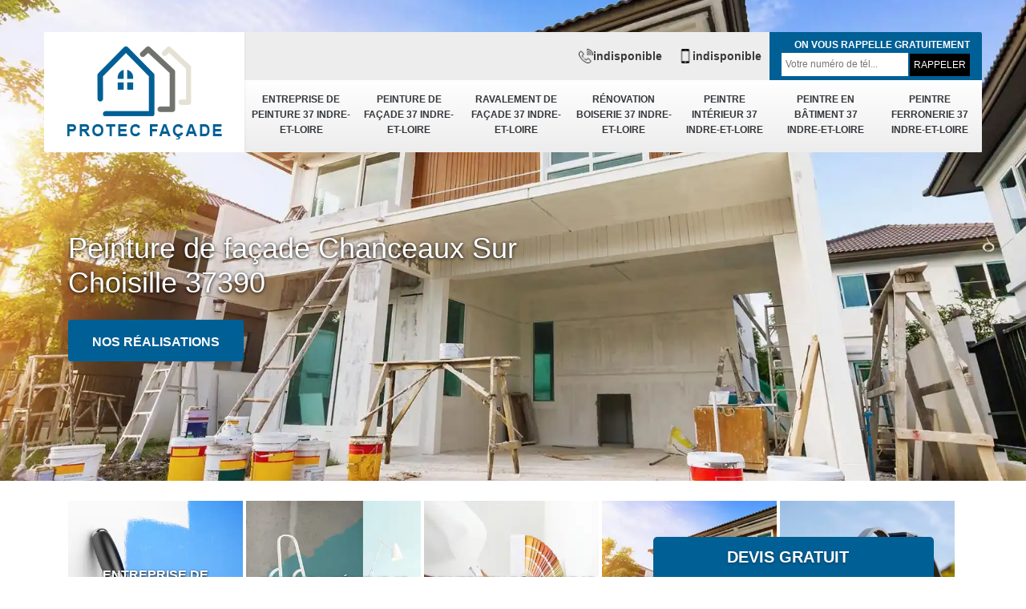

--- FILE ---
content_type: text/html; charset=UTF-8
request_url: https://www.artisan-peintre-37.fr/peinture-facade-chanceaux-sur-choisille-37390
body_size: 5022
content:
<!DOCTYPE html>
<html dir="ltr" lang="fr-FR">
<head>
		<meta charset="UTF-8" />
    <meta name=viewport content="width=device-width, initial-scale=1.0, minimum-scale=1.0 maximum-scale=1.0">
    <meta http-equiv="content-type" content="text/html; charset=UTF-8" >
    <title>Peinture de façade à Chanceaux Sur Choisille 37390 Tél : 02 52 56 17 65</title>
        <meta name="description" content="Nos artisans spécialisés en peinture de façade à Chanceaux Sur Choisille 37390 réalisent vos travaux de peinture au meilleur prix sur devis personnalisé et gratuit">        
    <link rel="shortcut icon" href="/skins/default/images/favicon.ico" type="image/x-icon">
	<link rel="icon" href="/skins/default/images/favicon.ico" type="image/x-icon">
    <link rel="stylesheet" href="/skins/default/css/owl.carousel.min.css">
    <link rel="stylesheet" href="/skins/default/css/owl.theme.default.min.css">
    <link rel="stylesheet" href="/skins/default/css/slick.min.css">
  <link href="/skins/default/css/style.css" rel="stylesheet" type="text/css"/>
  <link rel="preconnect" href="https://www.googletagmanager.com">
<link rel="preconnect" href="https://nominatim.openstreetmap.org">



<script async src="https://www.googletagmanager.com/gtag/js?id=AW-11077236766"></script>
    <script>
    window.dataLayer = window.dataLayer || [];
    function gtag(){dataLayer.push(arguments);}
    gtag('js', new Date());

    gtag('config', 'AW-11077236766');
    </script>
    <script>
    gtag('event', 'conversion', {'send_to': 'AW-11077236766/1IOTCOGJqIkYEJ7whKIp'});
    </script>

</head>
<body class="Desktop ville">
    <div class="boxed-container">
    
      <header class="site-header"><div class="container"><div class="header__container"><div class="header"><div class="header__logo"><a href="/" title="Protec Façade"><img loading="lazy" src="/skins/default/images/logo.png" alt="Protec Façade"></a></div><nav class="nav header__navigation"><ul class="nav-list"><li class="nav-item"><a href="/">Entreprise de peinture 37 Indre-et-Loire</a></li><li class="nav-item"><a href="peinture-facade-indre-et-loire-37">Peinture de façade 37 Indre-et-Loire</a></li><li class="nav-item"><a href="ravalement-facade-indre-et-loire-37">Ravalement de façade 37 Indre-et-Loire</a></li><li class="nav-item"><a href="renovation-boiserie-indre-et-loire-37">Rénovation boiserie 37 Indre-et-Loire</a></li><li class="nav-item"><a href="peintre-interieur-indre-et-loire-37">Peintre intérieur 37 Indre-et-Loire</a></li><li class="nav-item"><a href="peintre-batiment-indre-et-loire-37">Peintre en bâtiment 37 Indre-et-Loire</a></li><li class="nav-item"><a href="peintre-ferronerie-indre-et-loire-37">Peintre ferronerie 37 Indre-et-Loire</a></li></ul></nav><div class="header__top"><div class="header__top_wdg tel-top"><a href="tel:indisponible"><img loading="lazy" src="/skins/default/images/img/fixe.webp" alt="fixe">indisponible</a><a href="tel:indisponible"><img loading="lazy" src="/skins/default/images/img/portable.webp" alt="portable"> indisponible</a></div><div class="header__top_wdg rappel-gratuit"><strong>On vous rappelle gratuitement</strong><form action="/message.php" method="post" id="rappel_immediat"><input type="text" name="mail" id="mail2" value=""><input type="hidden" name="type" value="rappel"><input type="text" name="numtel" required="" placeholder="Votre numéro de tél..." class="form-input"><input type="submit" name="OK" value="RAPPELER" class=" btn btn-submit"></form></div></div></div></div></div></header><div class="homeslider"><div class="carouselSlider"><div class="fadeOut owl-carousel owl-theme"><div class="item" style="background-image:url(/skins/default/images/img/bg-219.webp)"></div></div></div><div class="container"><div class="captionSlider"><div class="h1">Peinture de façade Chanceaux Sur Choisille 37390</div><a href="/realisations" title="realisations" class="btn btn-custom">Nos réalisations</a></div></div></div><div class="Devisgratuit"><div class="btn-button h3">Devis gratuit <i class="icon icon-angle-down"></i></div><form action="/message.php" method="post" id="FormDevis"><input type="text" name="mail" id="mail" value=""><input type="text" name="nom" required="" class="form-input" placeholder="Votre Nom"><input type="text" name="code_postal" required="" class="form-input" placeholder="Votre code postal"><input type="text" name="email" required="" class="form-input" placeholder="Votre email"><input type="text" name="telephone" required="" class="form-input" placeholder="Votre téléphone"><textarea name="message" required="" class="form-input" placeholder="Votre message"></textarea><input type="submit" value="Envoyer ma demande" class="btn btn-submit"></form></div>
      <div class="Contenu"><div class="container"><div class="categories"><div class="cat-item"><a href="/"><img loading="lazy" src="/skins/default/images/img/cat-187.webp" alt="Entreprise de peinture 37 Indre-et-Loire"><span>Entreprise de peinture 37 Indre-et-Loire</span></a></div><div class="cat-item"><a href="peintre-interieur-indre-et-loire-37"><img loading="lazy" src="/skins/default/images/img/cat-38.webp" alt="Peintre intérieur 37 Indre-et-Loire"><span>Peintre intérieur 37 Indre-et-Loire</span></a></div><div class="cat-item"><a href="peintre-batiment-indre-et-loire-37"><img loading="lazy" src="/skins/default/images/img/cat-137.webp" alt="Peintre en bâtiment 37 Indre-et-Loire"><span>Peintre en bâtiment 37 Indre-et-Loire</span></a></div><div class="cat-item"><a href="peinture-facade-indre-et-loire-37"><img loading="lazy" src="/skins/default/images/img/cat-219.webp" alt="Peinture de façade 37 Indre-et-Loire"><span>Peinture de façade 37 Indre-et-Loire</span></a></div><div class="cat-item"><a href="peintre-ferronerie-indre-et-loire-37"><img loading="lazy" src="/skins/default/images/img/cat-221.webp" alt="Peintre ferronerie 37 Indre-et-Loire"><span>Peintre ferronerie 37 Indre-et-Loire</span></a></div><div class="cat-item"><a href="renovation-boiserie-indre-et-loire-37"><img loading="lazy" src="/skins/default/images/img/cat-153.webp" alt="Rénovation boiserie 37 Indre-et-Loire"><span>Rénovation boiserie 37 Indre-et-Loire</span></a></div><div class="cat-item"><a href="ravalement-facade-indre-et-loire-37"><img loading="lazy" src="/skins/default/images/img/cat-45.webp" alt="Ravalement de façade 37 Indre-et-Loire"><span>Ravalement de façade 37 Indre-et-Loire</span></a></div></div><div class="corps"><div class="mainleft"><div class="Block Block0"><div class="bloc-une"><h2>Des tarifs accessibles pour tous les budgets par Protec Façade à Chanceaux Sur Choisille dans le 37390 en ce qui concerne les travaux de peinture de façade</h2><p>Sans hésitations faites appel aux services de Protec Façade pour tous vos travaux de peinture de façade à Chanceaux Sur Choisille dans le 37390. La façade est l`une des premières choses que l`ont voit chez une maison, de ce fait il est vraiment très important de s`assurer à bien la mettre en valeur. Protec Façade met à votre disposition son site internet dans lequel vous allez pouvoir trouver les diverses offres, les divers prix ainsi que les diverses promotions qu`il peut vous proposer. Alors n`hésitez pas à vous rendre sur son site internet.

</p></div></div><div class="Block Block1"><div class="row"><div class="col-md-5"><div class="ImgContenu" style="background-image: url(/photos/3032552-peintre-et-peinture-de-facade-37390-1.jpg);"></div></div><div class="col-md-7"><div class="bloc-une"><h2> Protec Façade est un peintre de façade expert qui vous garantit d`excellentes prestations à Chanceaux Sur Choisille dans le 37390</h2><p>Protec Façade est un peintre professionnel en tout genre mais surtout de façade à Chanceaux Sur Choisille dans le 37390. Ses prix varient selon la taille de votre façade ainsi que de votre emplacement, un devis pourra être fait rapidement et sans crainte par un professionnel. Notez bien que Protec Façade vous enverra des professionnels respectant les normes d`hygiènes alors vous n`aurez pas à avoir peur. Afin d`en connaitre davantage sur les offres qu`il peut vous offrir, Protec Façade possède un site internet qui vous sera accessible en tout temps. </p></div></div></div></div><div class="Block Block2"><div class="row"><div class="col-md-5"><div class="ImgContenu" style="background-image: url(/photos/3032552-peintre-et-peinture-de-facade-37390-2.jpg);"></div></div><div class="col-md-7"><div class="bloc-une"><h2>Le peintre Protec Façade à votre service à Chanceaux Sur Choisille pour une pose de peinture sur façade </h2><p>Envisagez-vous de donner un nouveau look à votre façade ? Vous pourrez vous adresser à Protec Façade. C’est un artisan peintre qui est en mesure de vous assurer une application de peinture sur façade dans les règles de la profession. Il prendra en charge aussi les travaux préparatoires du support afin que la pose de peinture réussisse et réponde à vos envies. Pour découvrir ses anciennes réalisations, vous pourrez visiter son site web. Faites-lui part de votre projet et demandez un devis si vous êtes dans le 37390.
</p></div></div></div></div><div class="Block Block3"><div class="row"><div class="col-md-5"><div class="ImgContenu" style="background-image: url(/photos/3032552-peintre-et-peinture-de-facade-37390-3.jpg);"></div></div><div class="col-md-7"><div class="bloc-une"><h2>Protec Façade est un leader dans la peinture de façade à Chanceaux Sur Choisille dans le 37390 et vous propose qualité et des prix, les meilleurs</h2><p>Grace au professionnel Protec Façade votre peinture de façade sera prise entre mains puisque c`est un vrai professionnel dans ce domaine à Chanceaux Sur Choisille dans le 37390. Le prix pour votre devis et pour votre travail de peinture de façade sera évalué selon la taille de votre façade. Vous allez pouvoir en connaitre davantage sur les prestations que Protec Façade réalise en vous rendant sur le site internet de Protec Façade. Dans son site internet vous allez pouvoir trouver les tarifs, les prestations en tout genre que Protec Façade  peut réaliser mais aussi des promotions.</p></div></div></div></div><div class="Block Block4"><div class="row"><div class="col-md-5"><div class="ImgContenu" style="background-image: url(/photos/3032552-peintre-et-peinture-de-facade-37390-4.jpg);"></div></div><div class="col-md-7"><div class="bloc-une"><h2> Il est toujours indispensable d`avoir une jolie façade, voila pourquoi une bonne peinture de façades reste importante</h2><p>Une façade se doit d`être toujours jolie et en bon état pour être attrayante, et pour la rendre comme tel rien de mieux qu`une bonne peinture pour votre façade. Une bonne peinture de façade vous est proposée par le professionnel Protec Façade avec des prix qui restent vraiment très accessibles à tous. Afin de connaitre tous ses prix et toutes les offres que Protec Façade vous propose sur son site internet.</p></div></div></div></div><div class="Block Block5"><div class="row"><div class="col-md-6"><div class="ImgContenu" style="background-image: url(/photos/3032552-peintre-et-peinture-de-facade-37390-5.jpg);"></div></div><div class="col-md-6"><div class="bloc-une"><h2>Besoin  d’un bon coup de peinture pour votre façade ? Ne cherchez plus car Protec Façade est un peintre de façade disponible pour vos projets à Chanceaux Sur Choisille</h2><p>Protec Façade est un véritable professionnel de la peinture de façade à Chanceaux Sur Choisille dans le 37390. Protec Façade  pourra vous offrir d`excellentes prestations mais aussi et surtout ses prestations se feront dans le respect total des normes d`hygiènes actuelles, de ce fait vous n`aurez rien à craindre. Des techniques de professionnels mais avec des tarifs qui restent accessible pour tous les types de budget. Vous pourrez avoir plus amples informations en consultant le site internet de Protec Façade.</p></div></div></div></div><div class="Block Block6"><div class="row"><div class="col-md-6"><div class="ImgContenu" style="background-image: url(/photos/3032552-peintre-et-peinture-de-facade-37390-6.jpg);"></div></div><div class="col-md-6"><div class="bloc-une"><h2>Peinture de façade avec Protec Façade à Chanceaux Sur Choisille  dans le 37390 avec des services rapides et respectant toutes les normes d`hygiène</h2><p>En cette période assez particulière vous voudriez apporter un coup de neuf au niveau de votre façade mais vous n`osez pas encore contacter des professionnels puisque vous avez peur du coronavirus ? Pas de panique Protec Façade est un professionnel de la peinture de façade à Chanceaux Sur Choisille  dans le 37390 et pratique les gestes barrières dans l`accomplissement de ses services alors vous n`aurez plus peur et vous aurez une façade parfaitement repeinte. 

</p></div></div></div></div><div class="Block Block7"><div class="row"><div class="col-md-6"><div class="ImgContenu" style="background-image: url(/photos/3032552-peintre-et-peinture-de-facade-37390-7.jpg);"></div></div><div class="col-md-6"><div class="bloc-une"><h2>Protec Façade est vraiment hors pair en ce qui concerne les peintures de façade à Chanceaux Sur Choisille dans le 37390 </h2><p>Protec Façade est une entreprise spécialisée dans la réalisation de peinture de façade et reste disponible à Chanceaux Sur Choisille dans le 37390. En effet, Protec Façade allie en même temps efficacité et rapidité dans l`accomplissement de ses prestations.
Protec Façade possède des techniques mais aussi des matériels qui vont permettre la rapidité de ses services mais aussi et surtout la qualité de ses travaux. Vous allez pouvoir bénéficier d`un devis qui sera à des prix réduits mais aussi Protec Façade propose sur son site internet diverses offres. 
</p></div></div></div></div><div class="Block Block8"><div class="row"><div class="col-md-6"><div class="ImgContenu" style="background-image: url(/photos/3032552-peintre-et-peinture-de-facade-37390-8.jpg);"></div></div><div class="col-md-6"><div class="bloc-une"><h2>Protec Façade est un peintre de façade expert qui se trouve à Chanceaux Sur Choisille dans le 37390 qui vous offre des prix vraiment imbattables</h2><p>Protec Façade est un des meilleurs dans le domaine de la peinture de façade à Chanceaux Sur Choisille dans le 37390. En effet, nous croyons fortement que  Protec Façade pourrait bien être le peintre de façade qu`il vous faut puisqu`il offre en même temps une excellente de prestations mais aussi des tarifs qui restent vraiment très abordables. Soucieux des détails avec des prestations possédant d`excellentes techniques mais aussi avec des matériels vraiment très efficace, votre façade sera repeinte très rapidement.</p></div></div></div></div><div class="content-list"><div class="row"><div class="col-lg-6 box0ne"></div><div class="col-lg-6 boxTwo"></div><div class="col-lg-6 boxThre"></div><div class="col-lg-6 boxFor"></div></div></div></div></div></div><div class="lastBlock"><div class="container"></div></div><div class="listCategories"><div class="container"><div class="Services"><h2 class="Titre">Autres services</h2><div class="Liens"><a href="/entreprise-peinture-chanceaux-sur-choisille-37390">Entreprise de peinture Chanceaux Sur Choisille 37390</a><a href="/ravalement-facade-chanceaux-sur-choisille-37390">Ravalement de façade Chanceaux Sur Choisille 37390</a><a href="/renovation-boiserie-chanceaux-sur-choisille-37390">Rénovation boiserie Chanceaux Sur Choisille 37390</a><a href="/peintre-interieur-chanceaux-sur-choisille-37390">Peintre intérieur Chanceaux Sur Choisille 37390</a><a href="/peintre-batiment-chanceaux-sur-choisille-37390">Peintre en bâtiment Chanceaux Sur Choisille 37390</a><a href="/peintre-ferronerie-chanceaux-sur-choisille-37390">Peintre ferronerie Chanceaux Sur Choisille 37390</a></div></div></div></div></div>
      <footer class="page-footer"><div class="footer-content"><div class="container"><div class="footer-col-left"><div class="inside"><div class="h5">Contact</div><div class="contact-info"><p><img loading="lazy" src="/skins/default/images/img/adresse.webp" alt="icon">indisponible</p></div><div class="contact-info tel-foot"><a href="tel:indisponible"><img loading="lazy" src="/skins/default/images/img/fixe.webp" alt="fixe">indisponible</a><br><a href="tel:indisponible"><img loading="lazy" src="/skins/default/images/img/portable.webp" alt="portable">indisponible</a></div><div class="contact-info-divider"></div><div class="h5">Horaire d'ouverture</div><div class="contact-info">Lundi-Vendredi <span class="color">8h00 - 18h00</span> <br>Dimanche Férmé</div></div></div></div><div id="Map" class="footer-map"></div></div><div class="footer-bottom"><div class="container"><div class="copyright">©2023 - 2026 Tout droit réservé - <a href="/mentions-legales" title="Mentions légales">Mentions légales</a></div></div></div></footer>
    </div>
</body>

<script src="/js/jquery-3.6.0.min.js"></script>
<script src="/js/scripts.js"></script>
<script src="skins/default/js/owl.carousel.min.js"></script>
<script src="/skins/default/js/slick.min.js"></script>


<link rel="stylesheet" href="/js/leaflet/leaflet.css" />
<script src="/js/leaflet/leaflet.js"></script>
<script src="/js/map.js"></script>
<script>initMap('France',16);</script>

<script type="text/javascript">		
		var Support = 'Desktop';
		$(document).ready(function(){
		// Js lancés une fois la page chargée
			
		          initAnalytics('_');
		
        // Append the mobile icon nav
        
        $('.nav-item').has('ul').prepend('<span class="nav-click"><i class="nav-arrow"></i></span>');
        $('.nav-mobile').click(function(){
            $('.nav-list').toggle();
        });
        $('.nav-list').on('click', '.nav-click', function(){
            $(this).siblings('.nav-submenu').toggle();
            $(this).children('.nav-arrow').toggleClass('nav-rotate');
            
        });

        
        //Mobile
                

        //slider
		    $('.fadeOut').owlCarousel({
          items: 1,
          // animateOut: 'fadeOut',
          loop: true,
          margin: 10,
          autoplay:true,
          dots: false
        });

               $('.categories').slick({
          arrows: false,
          slidesToShow: 5,
          slidesToScroll: 1,
          speed: 900,
          autoplay:true,
          pauseOnHover:false,
          autoplaySpeed: 3000
        })
                   
        //toogle
                $( ".btn-button" ).click(function() {
          $( "#FormDevis" ).toggle();
        });
        
        //header
        $('.content-list').find('.box0ne').append($('.Block1'));
        $('.content-list').find('.boxTwo').append($('.Block2'));
        $('.content-list').find('.boxThre').append($('.Block3'));
        $('.content-list').find('.boxFor').append($('.Block4'));

        $('.lastBlock').find('.container').append($('.Block5, .Block6, .Block7, .Block8, .Block9, .Block10, .Block11'));

		});
	</script>

</html>


--- FILE ---
content_type: text/html; charset=UTF-8
request_url: https://www.artisan-peintre-37.fr/ajax.php
body_size: 119
content:
{"code_google_tags":"","code_analytics":"UA-169291157-22","RGPD":null,"dbg":["Erreur  n'est pas reconnu."]}